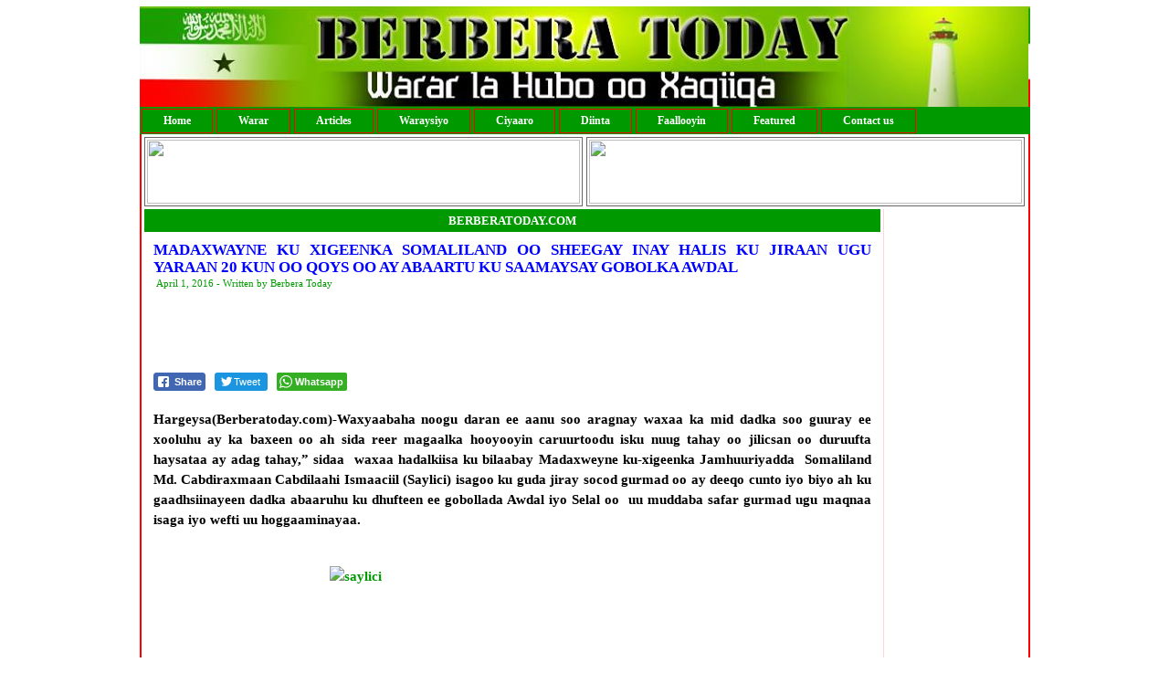

--- FILE ---
content_type: text/html; charset=UTF-8
request_url: https://berberatoday.com/2016/04/01/madaxwayne-ku-xigeenka-somaliland-oo-sheegay-inay-halis-ku-jiraan-ugu-yaraan-20-kun-oo-qoys-oo-ay-abaartu-ku-saamaysay-gobolka-awdal/
body_size: 9817
content:
<!DOCTYPE html PUBLIC "-//W3C//DTD XHTML 1.0 Transitional//EN" "http://www.w3.org/TR/xhtml1/DTD/xhtml1-transitional.dtd">

<html xmlns="http://www.w3.org/1999/xhtml" lang="en-US">
<head profile="http://gmpg.org/xfn/11">
	<meta http-equiv="X-UA-Compatible" content="IE=EmulateIE7" />
	<html xmlns:fb="http://ogp.me/ns/fb#">
	<meta http-equiv="Content-Type" content="text/html; charset=UTF-8" />
	<title>
				  Madaxwayne Ku Xigeenka Somaliland Oo Sheegay Inay Halis Ku Jiraan Ugu Yaraan 20 kun Oo Qoys Oo Ay Abaartu Ku Saamaysay Gobolka Awdal | Berberatoday.com					</title>
<link rel="stylesheet" href="https://berberatoday.com/wp-content/themes/berberatodayy/style.css" type="text/css" media="screen" />
<link rel="stylesheet" type="text/css" href="https://berberatoday.com/wp-content/themes/berberatodayy/contentslider.css" />

<meta name='robots' content='max-image-preview:large' />
<link rel='dns-prefetch' href='//s.w.org' />
<link rel="alternate" type="application/rss+xml" title="Berberatoday.com &raquo; Feed" href="https://berberatoday.com/feed/" />
		<script type="text/javascript">
			window._wpemojiSettings = {"baseUrl":"https:\/\/s.w.org\/images\/core\/emoji\/13.1.0\/72x72\/","ext":".png","svgUrl":"https:\/\/s.w.org\/images\/core\/emoji\/13.1.0\/svg\/","svgExt":".svg","source":{"concatemoji":"https:\/\/berberatoday.com\/wp-includes\/js\/wp-emoji-release.min.js?ver=5.8.12"}};
			!function(e,a,t){var n,r,o,i=a.createElement("canvas"),p=i.getContext&&i.getContext("2d");function s(e,t){var a=String.fromCharCode;p.clearRect(0,0,i.width,i.height),p.fillText(a.apply(this,e),0,0);e=i.toDataURL();return p.clearRect(0,0,i.width,i.height),p.fillText(a.apply(this,t),0,0),e===i.toDataURL()}function c(e){var t=a.createElement("script");t.src=e,t.defer=t.type="text/javascript",a.getElementsByTagName("head")[0].appendChild(t)}for(o=Array("flag","emoji"),t.supports={everything:!0,everythingExceptFlag:!0},r=0;r<o.length;r++)t.supports[o[r]]=function(e){if(!p||!p.fillText)return!1;switch(p.textBaseline="top",p.font="600 32px Arial",e){case"flag":return s([127987,65039,8205,9895,65039],[127987,65039,8203,9895,65039])?!1:!s([55356,56826,55356,56819],[55356,56826,8203,55356,56819])&&!s([55356,57332,56128,56423,56128,56418,56128,56421,56128,56430,56128,56423,56128,56447],[55356,57332,8203,56128,56423,8203,56128,56418,8203,56128,56421,8203,56128,56430,8203,56128,56423,8203,56128,56447]);case"emoji":return!s([10084,65039,8205,55357,56613],[10084,65039,8203,55357,56613])}return!1}(o[r]),t.supports.everything=t.supports.everything&&t.supports[o[r]],"flag"!==o[r]&&(t.supports.everythingExceptFlag=t.supports.everythingExceptFlag&&t.supports[o[r]]);t.supports.everythingExceptFlag=t.supports.everythingExceptFlag&&!t.supports.flag,t.DOMReady=!1,t.readyCallback=function(){t.DOMReady=!0},t.supports.everything||(n=function(){t.readyCallback()},a.addEventListener?(a.addEventListener("DOMContentLoaded",n,!1),e.addEventListener("load",n,!1)):(e.attachEvent("onload",n),a.attachEvent("onreadystatechange",function(){"complete"===a.readyState&&t.readyCallback()})),(n=t.source||{}).concatemoji?c(n.concatemoji):n.wpemoji&&n.twemoji&&(c(n.twemoji),c(n.wpemoji)))}(window,document,window._wpemojiSettings);
		</script>
		<style type="text/css">
img.wp-smiley,
img.emoji {
	display: inline !important;
	border: none !important;
	box-shadow: none !important;
	height: 1em !important;
	width: 1em !important;
	margin: 0 .07em !important;
	vertical-align: -0.1em !important;
	background: none !important;
	padding: 0 !important;
}
</style>
	<link rel='stylesheet' id='litespeed-cache-dummy-css'  href='https://berberatoday.com/wp-content/plugins/litespeed-cache/assets/css/litespeed-dummy.css?ver=5.8.12' type='text/css' media='all' />
<link rel='stylesheet' id='wp-block-library-css'  href='https://berberatoday.com/wp-includes/css/dist/block-library/style.min.css?ver=5.8.12' type='text/css' media='all' />
<link rel='stylesheet' id='ssb-front-css-css'  href='https://berberatoday.com/wp-content/plugins/simple-social-buttons/assets/css/front.css?ver=3.2.4' type='text/css' media='all' />
<script type='text/javascript' src='https://berberatoday.com/wp-includes/js/jquery/jquery.min.js?ver=3.6.0' id='jquery-core-js'></script>
<script type='text/javascript' src='https://berberatoday.com/wp-includes/js/jquery/jquery-migrate.min.js?ver=3.3.2' id='jquery-migrate-js'></script>
<script type='text/javascript' id='ssb-front-js-js-extra'>
/* <![CDATA[ */
var SSB = {"ajax_url":"https:\/\/berberatoday.com\/wp-admin\/admin-ajax.php","fb_share_nonce":"44e0654fdd"};
/* ]]> */
</script>
<script type='text/javascript' src='https://berberatoday.com/wp-content/plugins/simple-social-buttons/assets/js/front.js?ver=3.2.4' id='ssb-front-js-js'></script>
<link rel="https://api.w.org/" href="https://berberatoday.com/wp-json/" /><link rel="alternate" type="application/json" href="https://berberatoday.com/wp-json/wp/v2/posts/4170" /><link rel="EditURI" type="application/rsd+xml" title="RSD" href="https://berberatoday.com/xmlrpc.php?rsd" />
<link rel="wlwmanifest" type="application/wlwmanifest+xml" href="https://berberatoday.com/wp-includes/wlwmanifest.xml" /> 
<meta name="generator" content="WordPress 5.8.12" />
<link rel="canonical" href="https://berberatoday.com/2016/04/01/madaxwayne-ku-xigeenka-somaliland-oo-sheegay-inay-halis-ku-jiraan-ugu-yaraan-20-kun-oo-qoys-oo-ay-abaartu-ku-saamaysay-gobolka-awdal/" />
<link rel='shortlink' href='https://berberatoday.com/?p=4170' />
<link rel="alternate" type="application/json+oembed" href="https://berberatoday.com/wp-json/oembed/1.0/embed?url=https%3A%2F%2Fberberatoday.com%2F2016%2F04%2F01%2Fmadaxwayne-ku-xigeenka-somaliland-oo-sheegay-inay-halis-ku-jiraan-ugu-yaraan-20-kun-oo-qoys-oo-ay-abaartu-ku-saamaysay-gobolka-awdal%2F" />
<link rel="alternate" type="text/xml+oembed" href="https://berberatoday.com/wp-json/oembed/1.0/embed?url=https%3A%2F%2Fberberatoday.com%2F2016%2F04%2F01%2Fmadaxwayne-ku-xigeenka-somaliland-oo-sheegay-inay-halis-ku-jiraan-ugu-yaraan-20-kun-oo-qoys-oo-ay-abaartu-ku-saamaysay-gobolka-awdal%2F&#038;format=xml" />
 <style media="screen">

		.simplesocialbuttons.simplesocialbuttons_inline .ssb-fb-like {
	  margin: ;
	}
		 /*inline margin*/
	
	
	
	
	
	
			 .simplesocialbuttons.simplesocialbuttons_inline.simplesocial-simple-icons button{
		 margin: ;
	 }

			 /*margin-digbar*/

	
	
	
	
	
	
	
</style>

<!-- Open Graph Meta Tags generated by Simple Social Buttons 3.2.4 -->
<meta property="og:title" content="Madaxwayne Ku Xigeenka Somaliland Oo Sheegay Inay Halis Ku Jiraan Ugu Yaraan 20 kun Oo Qoys Oo Ay Abaartu Ku Saamaysay Gobolka Awdal - Berberatoday.com" />
<meta property="og:description" content="Hargeysa(Berberatoday.com)-Waxyaabaha noogu daran ee aanu soo aragnay waxaa ka mid dadka soo guuray ee xooluhu ay ka baxeen oo ah sida reer magaalka hooyooyin caruurtoodu isku nuug tahay oo jilicsan oo duruufta haysataa ay adag tahay,” sidaa  waxaa hadalkiisa ku bilaabay Madaxweyne ku-xigeenka Jamhuuriyadda  Somaliland Md. Cabdiraxmaan Cabdilaahi Ismaaciil (Saylici) isagoo ku guda jiray socod gurmad oo ay deeqo cunto" />
<meta property="og:url" content="https://berberatoday.com/2016/04/01/madaxwayne-ku-xigeenka-somaliland-oo-sheegay-inay-halis-ku-jiraan-ugu-yaraan-20-kun-oo-qoys-oo-ay-abaartu-ku-saamaysay-gobolka-awdal/" />
<meta property="og:site_name" content="Berberatoday.com" />
<meta property="og:image" content="https://berberatoday.com/wp-content/uploads/2016/03/seylici-1.jpg" />
<meta name="twitter:card" content="summary_large_image" />
<meta name="twitter:description" content="Hargeysa(Berberatoday.com)-Waxyaabaha noogu daran ee aanu soo aragnay waxaa ka mid dadka soo guuray ee xooluhu ay ka baxeen oo ah sida reer magaalka hooyooyin caruurtoodu isku nuug tahay oo jilicsan oo duruufta haysataa ay adag tahay,” sidaa  waxaa hadalkiisa ku bilaabay Madaxweyne ku-xigeenka Jamhuuriyadda  Somaliland Md. Cabdiraxmaan Cabdilaahi Ismaaciil (Saylici) isagoo ku guda jiray socod gurmad oo ay deeqo cunto" />
<meta name="twitter:title" content="Madaxwayne Ku Xigeenka Somaliland Oo Sheegay Inay Halis Ku Jiraan Ugu Yaraan 20 kun Oo Qoys Oo Ay Abaartu Ku Saamaysay Gobolka Awdal - Berberatoday.com" />
<meta property="twitter:image" content="https://berberatoday.com/wp-content/uploads/2016/03/seylici-1.jpg" />
<script type="text/javascript" src="https://berberatoday.com/wp-content/themes/berberatodayy/contentslider.js">
</script>

</head>

<body>
<div id="fb-root"></div>
<script>(function(d, s, id) {
  var js, fjs = d.getElementsByTagName(s)[0];
  if (d.getElementById(id)) return;
  js = d.createElement(s); js.id = id;
  js.src = "//connect.facebook.net/en_GB/all.js#xfbml=1";
  fjs.parentNode.insertBefore(js, fjs);
}(document, 'script', 'facebook-jssdk'));</script>
<table width="975" border="0" cellpadding="0" cellspacing="0" align="center">
  <tr>
    <td colspan="3"><div id="header"> 

</div></td>
  </tr>
  <tr>
    <td colspan="3" bgcolor="#00CCCC"><div id="navigation">
	<div id="nav">
		<ul>
			 
<div class="menu-home-container"><ul id="menu-home" class="menu"><li id="menu-item-203" class="menu-item menu-item-type-custom menu-item-object-custom menu-item-203"><a href="http://berberatoday.net/">Home</a></li>
<li id="menu-item-10" class="menu-item menu-item-type-taxonomy menu-item-object-category current-post-ancestor current-menu-parent current-post-parent menu-item-10"><a href="https://berberatoday.com/category/warar/">Warar</a></li>
<li id="menu-item-6" class="menu-item menu-item-type-taxonomy menu-item-object-category menu-item-6"><a href="https://berberatoday.com/category/articles/">Articles</a></li>
<li id="menu-item-11" class="menu-item menu-item-type-taxonomy menu-item-object-category menu-item-11"><a href="https://berberatoday.com/category/waraysiyo/">Waraysiyo</a></li>
<li id="menu-item-7" class="menu-item menu-item-type-taxonomy menu-item-object-category menu-item-7"><a href="https://berberatoday.com/category/ciyaaro/">Ciyaaro</a></li>
<li id="menu-item-8" class="menu-item menu-item-type-taxonomy menu-item-object-category menu-item-8"><a href="https://berberatoday.com/category/diinta/">Diinta</a></li>
<li id="menu-item-15" class="menu-item menu-item-type-taxonomy menu-item-object-category menu-item-15"><a href="https://berberatoday.com/category/faallooyin/">Faallooyin</a></li>
<li id="menu-item-9" class="menu-item menu-item-type-taxonomy menu-item-object-category menu-item-9"><a href="https://berberatoday.com/category/featured/">Featured</a></li>
<li id="menu-item-16" class="menu-item menu-item-type-post_type menu-item-object-page menu-item-16"><a href="https://berberatoday.com/sample-page/">Contact us</a></li>
</ul></div>		</ul>
	</div>
</div></td>
  </tr>
 <tr>
    <td colspan="4" style="border-right: 2px solid #ff0000; border-left: 2px solid #ff0000; background:#fff;">
	
	
	<table><tr><td>
	 <a href="http://#.com/">      <img src="http://berberatoday.net/wp-content/uploads/2016/01/dahabshiil2-11.gif" width="474" height="70" style="margin:0px; border:solid #666666 1px; padding:2px;" />
	  </a>
	</td><td>
	 <a href="http://www.berberatoday.com/?page_id=2">      
	 <img src="http://berberatoday.net/wp-content/uploads/2016/01/telesom1.gif" width="474" height="70" style="margin:0px; border:solid #666666 1px; padding:2px;">
	  </a>
	</td></tr></table>
	
	</td>
  </tr>
</div></td>
  </tr>
  
    <td  valign="top" style="border-right: 1px solid #FFD5D5; border-left: 2px solid #ff0000; padding: 0px 3px; height:500px; width:806px; background:#fff; line-height:17px;">     
  <div class="title">berberatoday.com</div>  
  
      <div class="newscontent">
   <div class="newstitle">Madaxwayne Ku Xigeenka Somaliland Oo Sheegay Inay Halis Ku Jiraan Ugu Yaraan 20 kun Oo Qoys Oo Ay Abaartu Ku Saamaysay Gobolka Awdal</div>

   <span class="date">April 1, 2016 - Written by Berbera Today</span><BR>
       
       
<script async src="https://pagead2.googlesyndication.com/pagead/js/adsbygoogle.js"></script>
<!-- 728 x 90 -->
<ins class="adsbygoogle"
     style="display:inline-block;width:728px;height:90px"
     data-ad-client="ca-pub-4634494802068589"
     data-ad-slot="8644605359"></ins>
<script>
     (adsbygoogle = window.adsbygoogle || []).push({});
</script>

   
    <div class="simplesocialbuttons simplesocial-simple-icons simplesocialbuttons_inline simplesocialbuttons-align-left post-4170 post  simplesocialbuttons-inline-fade-in">
		<button class="ssb_fbshare-icon" target="_blank" data-href="https://www.facebook.com/sharer/sharer.php?u=https://berberatoday.com/2016/04/01/madaxwayne-ku-xigeenka-somaliland-oo-sheegay-inay-halis-ku-jiraan-ugu-yaraan-20-kun-oo-qoys-oo-ay-abaartu-ku-saamaysay-gobolka-awdal/" onclick="javascript:window.open(this.dataset.href, '', 'menubar=no,toolbar=no,resizable=yes,scrollbars=yes,height=600,width=600');return false;">
						<span class="icon"><svg xmlns="http://www.w3.org/2000/svg" viewBox="0 0 16 16" class="_1pbq" color="#ffffff"><path fill="#ffffff" fill-rule="evenodd" class="icon" d="M8 14H3.667C2.733 13.9 2 13.167 2 12.233V3.667A1.65 1.65 0 0 1 3.667 2h8.666A1.65 1.65 0 0 1 14 3.667v8.566c0 .934-.733 1.667-1.667 1.767H10v-3.967h1.3l.7-2.066h-2V6.933c0-.466.167-.9.867-.9H12v-1.8c.033 0-.933-.266-1.533-.266-1.267 0-2.434.7-2.467 2.133v1.867H6v2.066h2V14z"></path></svg></span>
						<span class="simplesocialtxt">Share </span> </button>
<button class="ssb_tweet-icon"  data-href="https://twitter.com/share?text=Madaxwayne+Ku+Xigeenka+Somaliland+Oo+Sheegay+Inay+Halis+Ku+Jiraan+Ugu+Yaraan+20+kun+Oo+Qoys+Oo+Ay+Abaartu+Ku+Saamaysay+Gobolka+Awdal&url=https://berberatoday.com/2016/04/01/madaxwayne-ku-xigeenka-somaliland-oo-sheegay-inay-halis-ku-jiraan-ugu-yaraan-20-kun-oo-qoys-oo-ay-abaartu-ku-saamaysay-gobolka-awdal/" rel="nofollow" onclick="javascript:window.open(this.dataset.href, '', 'menubar=no,toolbar=no,resizable=yes,scrollbars=yes,height=600,width=600');return false;">
						<span class="icon"><svg xmlns="http://www.w3.org/2000/svg" viewBox="0 0 72 72"><path fill="none" d="M0 0h72v72H0z"/><path class="icon" fill="#fff" d="M68.812 15.14c-2.348 1.04-4.87 1.744-7.52 2.06 2.704-1.62 4.78-4.186 5.757-7.243-2.53 1.5-5.33 2.592-8.314 3.176C56.35 10.59 52.948 9 49.182 9c-7.23 0-13.092 5.86-13.092 13.093 0 1.026.118 2.02.338 2.98C25.543 24.527 15.9 19.318 9.44 11.396c-1.125 1.936-1.77 4.184-1.77 6.58 0 4.543 2.312 8.552 5.824 10.9-2.146-.07-4.165-.658-5.93-1.64-.002.056-.002.11-.002.163 0 6.345 4.513 11.638 10.504 12.84-1.1.298-2.256.457-3.45.457-.845 0-1.666-.078-2.464-.23 1.667 5.2 6.5 8.985 12.23 9.09-4.482 3.51-10.13 5.605-16.26 5.605-1.055 0-2.096-.06-3.122-.184 5.794 3.717 12.676 5.882 20.067 5.882 24.083 0 37.25-19.95 37.25-37.25 0-.565-.013-1.133-.038-1.693 2.558-1.847 4.778-4.15 6.532-6.774z"/></svg></span><i class="simplesocialtxt">Tweet </i></button>
 <button  onclick="javascript:window.open(this.dataset.href, '_blank' );return false;" class="ssb_whatsapp-icon simplesocial-whatsapp-share" data-href="https://web.whatsapp.com/send?text=https://berberatoday.com/2016/04/01/madaxwayne-ku-xigeenka-somaliland-oo-sheegay-inay-halis-ku-jiraan-ugu-yaraan-20-kun-oo-qoys-oo-ay-abaartu-ku-saamaysay-gobolka-awdal/">
									<span class="icon"> <svg xmlns="http://www.w3.org/2000/svg" xmlns:xlink="http://www.w3.org/1999/xlink" version="1.1" id="Capa_1" x="0px" y="0px" width="512px" height="512px" viewBox="0 0 90 90" style="enable-background:new 0 0 90 90;" xml:space="preserve" class=""><g><g> <path id="WhatsApp" d="M90,43.841c0,24.213-19.779,43.841-44.182,43.841c-7.747,0-15.025-1.98-21.357-5.455L0,90l7.975-23.522   c-4.023-6.606-6.34-14.354-6.34-22.637C1.635,19.628,21.416,0,45.818,0C70.223,0,90,19.628,90,43.841z M45.818,6.982   c-20.484,0-37.146,16.535-37.146,36.859c0,8.065,2.629,15.534,7.076,21.61L11.107,79.14l14.275-4.537   c5.865,3.851,12.891,6.097,20.437,6.097c20.481,0,37.146-16.533,37.146-36.857S66.301,6.982,45.818,6.982z M68.129,53.938   c-0.273-0.447-0.994-0.717-2.076-1.254c-1.084-0.537-6.41-3.138-7.4-3.495c-0.993-0.358-1.717-0.538-2.438,0.537   c-0.721,1.076-2.797,3.495-3.43,4.212c-0.632,0.719-1.263,0.809-2.347,0.271c-1.082-0.537-4.571-1.673-8.708-5.333   c-3.219-2.848-5.393-6.364-6.025-7.441c-0.631-1.075-0.066-1.656,0.475-2.191c0.488-0.482,1.084-1.255,1.625-1.882   c0.543-0.628,0.723-1.075,1.082-1.793c0.363-0.717,0.182-1.344-0.09-1.883c-0.27-0.537-2.438-5.825-3.34-7.977   c-0.902-2.15-1.803-1.792-2.436-1.792c-0.631,0-1.354-0.09-2.076-0.09c-0.722,0-1.896,0.269-2.889,1.344   c-0.992,1.076-3.789,3.676-3.789,8.963c0,5.288,3.879,10.397,4.422,11.113c0.541,0.716,7.49,11.92,18.5,16.223   C58.2,65.771,58.2,64.336,60.186,64.156c1.984-0.179,6.406-2.599,7.312-5.107C68.398,56.537,68.398,54.386,68.129,53.938z"/> </g></g> </svg> </span>
									<span class="simplesocialtxt">Whatsapp</span>
								</button>
<div class="fb-like ssb-fb-like" data-href="https://berberatoday.com/2016/04/01/madaxwayne-ku-xigeenka-somaliland-oo-sheegay-inay-halis-ku-jiraan-ugu-yaraan-20-kun-oo-qoys-oo-ay-abaartu-ku-saamaysay-gobolka-awdal/" data-layout="button_count" data-action="like" data-size="small" data-show-faces="false" data-share="false"></div>
</div>
<p><strong>Hargeysa(Berberatoday.com)-Waxyaabaha noogu daran ee aanu soo aragnay waxaa ka mid dadka soo guuray ee xooluhu ay ka baxeen oo ah sida reer magaalka hooyooyin caruurtoodu isku nuug tahay oo jilicsan oo duruufta haysataa ay adag tahay,” sidaa  waxaa hadalkiisa ku bilaabay Madaxweyne ku-xigeenka Jamhuuriyadda  Somaliland Md. Cabdiraxmaan Cabdilaahi Ismaaciil (Saylici) isagoo ku guda jiray socod gurmad oo ay deeqo cunto iyo biyo ah ku gaadhsiinayeen dadka abaaruhu ku dhufteen ee gobollada Awdal iyo Selal oo  uu muddaba safar gurmad ugu maqnaa isaga iyo wefti uu hoggaaminayaa.</strong></p>  <style type="text/css">
  .google_ads2{
    width:36px;
    height:80px;
    float: left;
    margin:5px;
    margin-top:0px;
  }
  </style>   
 
    </div>
</p>
<p><strong><a href="http://baligubadlemedia.com/bgm/wp-content/uploads/2015/08/saylici.jpg"><img loading="lazy" class="aligncenter size-full wp-image-27032" src="http://baligubadlemedia.com/bgm/wp-content/uploads/2015/08/saylici.jpg" alt="saylici" width="400" height="252" /></a></strong></p>
<div class="google_ads2"></div>
<p><strong>Madaxweyne ku-xigeenka Somaliland,  waxaa kale oo  uu qeylo dhaan u diray ganacsatada reer Somaliland gudo iyo dibad-ba iyo dalalka dariska ah iyo  beesha caalamkaba oo uu ka dalbaday  in ay gurmad la soo gaadhaan dadka ku tabaaloobay abaaraha ku dhuftay Somaliland oo saddex jirsatay.</strong></p>
<p><strong>Waxaa kale oo uu ka hadlay sida ay imika xaaladu tahay  oo uu xusay  in ay ugu yaraan 20 kun oo qoys ay u baahan yihiin gurmad deg deg ah kuwaasoo ku dhaqan ama ku rafaadsan deegaanada gobolada Selal iyo Awdal.</strong></p>
<p><strong>“Dadkii soo hayaamay ee  xeebta u soo dhaadhacay oo nugulkii ah, xoolihiina ay ka baxeen iyo dadkeennii deegaanadaa deganaa oo iyagana abaartu ku saddex jirsatay oo jilicsan ayaa is dul yaalla oo xaaladoodu halis ku jirtaa.  waxaanay gaadhayaan  dadka dhibaataysan ee gurmadka  iyo samato bixinta u baahani ugu yaraan illaa 20 kun oo qoys oo isugu jira soo guurtadii iyo dadkii xoolo dhaqatada ahaa ee deegaanadaa deganaa waxaanay 20-ka  kun ee qoys filiqsan yihiin deegaanada gobollada Awdal iyo Selal. Intii aanu socdaalkan ku gudo jirnay waxaanu dadka gaadhsiinay cuntooyin kala gedisan oo isugu jira kuwa deg dega ah sida Timir Buskud iyo Roodhi,  Raashin kale  iyo Biyo. Dadka xoolihii way ka baxeen inta u hadhayna way jilicsan yihiin oo xaalad adag ayay ku jiraan dadkuna aad ayay u jilicsan yihiin,”ayuu yidhi Md. Cabdiraxmaan Saylici.</strong></p>
<p><strong>Madaxweyne Ku-xigeenka oo hadalkiisa sii wata ayaa intaa ku daray. “Markii hore qorshuhu wuxuu ahaa in dadka soo guuray ee ka soo hayaamay dhanka Itoobiya in marka wax la siiyo ee la quudiyo in dib loo raro oo lagu celiyo deegaamadoodii, laakiin dadkii soo guurtada ahaa boqolkiiba 20 % in ka yar ayaa dib u guurtay oo ogolaatay in la celiyo, dadkuna waxay yidhaahdeen halkii aanu ka soo hayaanay nololi kama jirto oo dhibaatadii abaarta ee aanu kaga nimi oo ka sii dartay ayaa ka jirta xoolo aanu la noqonana ma haysano oo xoolihii way naga baxeen.</strong></p>
<p><strong>Midda kale dad in la raro xamilayaba maaha oo waa nugulkii jilicsanaa oo ay baahiduna u dheer tahay. markaa waxaanu rarnay intaanu joognay  20 gaadhi oo 15 baabuurna waxaanu ku rarnay dadkii 5 gaadhina waxaanu ku qaadnay xoolihii halkaa waxaad ka garanaysaa 15 ka gaadhi dadka lagu raray ee xoolohoodiina shan gaadhi ay noqdeen sida dadka xooluhu uga baxeen.”</strong></p>
<p><strong>“Markaa imika waxaanu qorshayna  in dadkan halkooda wax lagu siiyo isla markaana gurmadku socdo ALLE barigana la joogteeyo sababtoo ah dhibaatada meesha taallaa maaha mid gacan aadami ay dabooli karayso ALLE oo kaliya ayaa dhibaatadaa abaarta innaga dul qaadi kara RABBI ayaanan ka baryaynaa in uu innoo naxariisto oo  uu abaarta innaga soo jabiyo,”ayuu yidhi Madaxweyne Ku-xigeenka Somaliland ahna Guddoomiyaha guddida heer qaran ee gurmadka abaaraha.</strong></p>
<p><strong>Md. Cabdiraxmaan Saylici oo aanu   waydiinay dalka Itoobiya oo ay u dhasheen inta badan dadka soo hayaamay ee Somaliland u gurmatay in ay gacan ka geysatay gurmadka samato bixinta dadka tabaalaysan. Waxaanu yidhi    “Illaa imika ma jiro wax Itoobiya iyo dalalka kale ee jaarka ah sida Jabuuti naga soo gaadhay,  laakiin Dawladda Somaliland iyo dadkeeda ayuun baa dedaalaya oo waxay awood ahaan hayeen dadkooda ugu gargaaraya, laakiin  baaqyo waanu u dirnay dalalka dariska ah  in ay naga soo caawiyaan dhibaatada jirta ee ay abaarta saddex jirsatay keentay oo ka weyn awood ahaan haynta Xukuumadda Somaliland, dalalka carabta ayaa  iyagu gurmadka nagala qeyb qaatay imikana waxaa la filayaa in ay gacan ka geystaan Hay’adaha caalamiga ahi oo CARE iyo kuwo kale ayaa  la filayaa in ay dhakhso gurmadka uga qeyb qaataan imikana meelaha qaar ayay biyo dhaamin ka bilaabeen.”</strong></p>
<p><strong>Madaxweyne ku-xigeenka oo ka jawabaayay su’aal ahayd imika waxa ugu weyn ee ay dadka uga yimaadeen,waxaanu kaga hal celiyay . “ Dadka wax ay cunaan iyo dawo intii haynteennu ahayd waanu gaadhsiinay waxa kale oo aanu hawl gelinay lix ceel biyood  oo deegaanada xeebta u badan  oo aanu siinay markii hore toddoba cisho shidaal ay ku shaqeeyaan si ay dadka biyaha u gaadhsiiyaan oo ay lacag la’aan dadka ugu waraabiyaan booyadihiina waanu uga nimi oo ceelasha ayay biyaha ka qaadayaan oo dadka ayay gaadhsiinayaan. imikana waxaanu lixdaa ceel uga nimi shidaal ay ku shaqeeyaan 14 cisho oo xidhiidh ah oo habeen iyo maalin ah si ay dadka u waraabiyaan.  sababtoo ah dadku  ma haystaan wax ay biyo ku iibsadaan oo xoolihii way ka baxeen. mana awoodaan in ay biyo dhaansadaan markaa booyadaha ayaa biyaha dadka gaadhsiinaya dawlad ahaanna waxba kala hadhi mayno awoodayada in aanu dadkaa u gurmano.”</strong></p>
<p><strong>“Waxaanu aragnay iyo sidaanu moodaynay aad ayay u  u kala duwan yihiin dadkuna wuu jilicsan yahay xoolihiina way ka baxeen.waxaanan beesha caalamka  ugu baaqayaa in ay u soo gurmadaan dadka abaaraha ku waxyeeloobay oo ugu  yaraan 20 kun oo qoys ay halis ugu jiraan dhibaatada abaarta  taasoo ka weyn, kana awood badan haynta Xukuumadda Somaliland ,”Ayuu yidhi Madaxweyne ku-xigeenka Somaliland Cabdiraxmaan Cabdilaahi Ismaaciil Saylici.</strong></p>
<p>&nbsp;</p>
<p>&nbsp;</p>
<p>&nbsp;</p>
<p><strong>Berberatoday.com</strong></p>
<div class="simplesocialbuttons simplesocial-simple-icons simplesocialbuttons_inline simplesocialbuttons-align-left post-4170 post  simplesocialbuttons-inline-fade-in">
		<button class="ssb_fbshare-icon" target="_blank" data-href="https://www.facebook.com/sharer/sharer.php?u=https://berberatoday.com/2016/04/01/madaxwayne-ku-xigeenka-somaliland-oo-sheegay-inay-halis-ku-jiraan-ugu-yaraan-20-kun-oo-qoys-oo-ay-abaartu-ku-saamaysay-gobolka-awdal/" onclick="javascript:window.open(this.dataset.href, '', 'menubar=no,toolbar=no,resizable=yes,scrollbars=yes,height=600,width=600');return false;">
						<span class="icon"><svg xmlns="http://www.w3.org/2000/svg" viewBox="0 0 16 16" class="_1pbq" color="#ffffff"><path fill="#ffffff" fill-rule="evenodd" class="icon" d="M8 14H3.667C2.733 13.9 2 13.167 2 12.233V3.667A1.65 1.65 0 0 1 3.667 2h8.666A1.65 1.65 0 0 1 14 3.667v8.566c0 .934-.733 1.667-1.667 1.767H10v-3.967h1.3l.7-2.066h-2V6.933c0-.466.167-.9.867-.9H12v-1.8c.033 0-.933-.266-1.533-.266-1.267 0-2.434.7-2.467 2.133v1.867H6v2.066h2V14z"></path></svg></span>
						<span class="simplesocialtxt">Share </span> </button>
<button class="ssb_tweet-icon"  data-href="https://twitter.com/share?text=Madaxwayne+Ku+Xigeenka+Somaliland+Oo+Sheegay+Inay+Halis+Ku+Jiraan+Ugu+Yaraan+20+kun+Oo+Qoys+Oo+Ay+Abaartu+Ku+Saamaysay+Gobolka+Awdal&url=https://berberatoday.com/2016/04/01/madaxwayne-ku-xigeenka-somaliland-oo-sheegay-inay-halis-ku-jiraan-ugu-yaraan-20-kun-oo-qoys-oo-ay-abaartu-ku-saamaysay-gobolka-awdal/" rel="nofollow" onclick="javascript:window.open(this.dataset.href, '', 'menubar=no,toolbar=no,resizable=yes,scrollbars=yes,height=600,width=600');return false;">
						<span class="icon"><svg xmlns="http://www.w3.org/2000/svg" viewBox="0 0 72 72"><path fill="none" d="M0 0h72v72H0z"/><path class="icon" fill="#fff" d="M68.812 15.14c-2.348 1.04-4.87 1.744-7.52 2.06 2.704-1.62 4.78-4.186 5.757-7.243-2.53 1.5-5.33 2.592-8.314 3.176C56.35 10.59 52.948 9 49.182 9c-7.23 0-13.092 5.86-13.092 13.093 0 1.026.118 2.02.338 2.98C25.543 24.527 15.9 19.318 9.44 11.396c-1.125 1.936-1.77 4.184-1.77 6.58 0 4.543 2.312 8.552 5.824 10.9-2.146-.07-4.165-.658-5.93-1.64-.002.056-.002.11-.002.163 0 6.345 4.513 11.638 10.504 12.84-1.1.298-2.256.457-3.45.457-.845 0-1.666-.078-2.464-.23 1.667 5.2 6.5 8.985 12.23 9.09-4.482 3.51-10.13 5.605-16.26 5.605-1.055 0-2.096-.06-3.122-.184 5.794 3.717 12.676 5.882 20.067 5.882 24.083 0 37.25-19.95 37.25-37.25 0-.565-.013-1.133-.038-1.693 2.558-1.847 4.778-4.15 6.532-6.774z"/></svg></span><i class="simplesocialtxt">Tweet </i></button>
 <button  onclick="javascript:window.open(this.dataset.href, '_blank' );return false;" class="ssb_whatsapp-icon simplesocial-whatsapp-share" data-href="https://web.whatsapp.com/send?text=https://berberatoday.com/2016/04/01/madaxwayne-ku-xigeenka-somaliland-oo-sheegay-inay-halis-ku-jiraan-ugu-yaraan-20-kun-oo-qoys-oo-ay-abaartu-ku-saamaysay-gobolka-awdal/">
									<span class="icon"> <svg xmlns="http://www.w3.org/2000/svg" xmlns:xlink="http://www.w3.org/1999/xlink" version="1.1" id="Capa_1" x="0px" y="0px" width="512px" height="512px" viewBox="0 0 90 90" style="enable-background:new 0 0 90 90;" xml:space="preserve" class=""><g><g> <path id="WhatsApp" d="M90,43.841c0,24.213-19.779,43.841-44.182,43.841c-7.747,0-15.025-1.98-21.357-5.455L0,90l7.975-23.522   c-4.023-6.606-6.34-14.354-6.34-22.637C1.635,19.628,21.416,0,45.818,0C70.223,0,90,19.628,90,43.841z M45.818,6.982   c-20.484,0-37.146,16.535-37.146,36.859c0,8.065,2.629,15.534,7.076,21.61L11.107,79.14l14.275-4.537   c5.865,3.851,12.891,6.097,20.437,6.097c20.481,0,37.146-16.533,37.146-36.857S66.301,6.982,45.818,6.982z M68.129,53.938   c-0.273-0.447-0.994-0.717-2.076-1.254c-1.084-0.537-6.41-3.138-7.4-3.495c-0.993-0.358-1.717-0.538-2.438,0.537   c-0.721,1.076-2.797,3.495-3.43,4.212c-0.632,0.719-1.263,0.809-2.347,0.271c-1.082-0.537-4.571-1.673-8.708-5.333   c-3.219-2.848-5.393-6.364-6.025-7.441c-0.631-1.075-0.066-1.656,0.475-2.191c0.488-0.482,1.084-1.255,1.625-1.882   c0.543-0.628,0.723-1.075,1.082-1.793c0.363-0.717,0.182-1.344-0.09-1.883c-0.27-0.537-2.438-5.825-3.34-7.977   c-0.902-2.15-1.803-1.792-2.436-1.792c-0.631,0-1.354-0.09-2.076-0.09c-0.722,0-1.896,0.269-2.889,1.344   c-0.992,1.076-3.789,3.676-3.789,8.963c0,5.288,3.879,10.397,4.422,11.113c0.541,0.716,7.49,11.92,18.5,16.223   C58.2,65.771,58.2,64.336,60.186,64.156c1.984-0.179,6.406-2.599,7.312-5.107C68.398,56.537,68.398,54.386,68.129,53.938z"/> </g></g> </svg> </span>
									<span class="simplesocialtxt">Whatsapp</span>
								</button>
<div class="fb-like ssb-fb-like" data-href="https://berberatoday.com/2016/04/01/madaxwayne-ku-xigeenka-somaliland-oo-sheegay-inay-halis-ku-jiraan-ugu-yaraan-20-kun-oo-qoys-oo-ay-abaartu-ku-saamaysay-gobolka-awdal/" data-layout="button_count" data-action="like" data-size="small" data-show-faces="false" data-share="false"></div>
</div>
    
    <script async src="https://pagead2.googlesyndication.com/pagead/js/adsbygoogle.js"></script>
<!-- 728 x 90 -->
<ins class="adsbygoogle"
     style="display:inline-block;width:728px;height:90px"
     data-ad-client="ca-pub-4634494802068589"
     data-ad-slot="8644605359"></ins>
<script>
     (adsbygoogle = window.adsbygoogle || []).push({});
</script>

	<div class="title">COMMENTS</div>  
<div id="comments">
<meta property="fb:app_id" content="506396529399376"/>
	<fb:comments  href='berberatoday.com/2016/04/01/madaxwayne-ku-xigeenka-somaliland-oo-sheegay-inay-halis-ku-jiraan-ugu-yaraan-20-kun-oo-qoys-oo-ay-abaartu-ku-saamaysay-gobolka-awdal/' num_posts='12' width='600'></fb:comments>
</div>
	</div>
   
    
    
    
    </td>
    <td  valign="top"  style="border-right: 2px solid #ff0000; padding: 0px 3px; height:500px;  background:#fff; colspan=2;">
    <script async src="https://pagead2.googlesyndication.com/pagead/js/adsbygoogle.js"></script>
<!-- Sidebar -->
<ins class="adsbygoogle"
     style="display:block"
     data-ad-client="ca-pub-4634494802068589"
     data-ad-slot="6878808930"
     data-ad-format="auto"
     data-full-width-responsive="true"></ins>
<script>
     (adsbygoogle = window.adsbygoogle || []).push({});
</script>
<div><a target="_blank" href="http://www.apd-somaliland.org/" >
		- A. N. & Horumarka</a></div><div><a target="_blank" href="http://www.murtimaal.com/" >
		- Afka Hooyo</a></div><div><a target="_blank" href="http://www.hornjobs.com" >
		- Afnugaal</a></div><div><a target="_blank" href="http://www.murtimaal.com" >
		- Aftahan</a></div><div><a target="_blank" href="http://www.gabileymedia.com/" >
		- Alaybadday</a></div><div><a target="_blank" href="http://www.aljazeera.net" >
		- Aljazeera</a></div><div><a target="_blank" href="http://www.aljazeera.net/english" >
		- Aljzeera English</a></div><div><a target="_blank" href="http://gabileymedia.com/" >
		- Allaybday</a></div><div><a target="_blank" href="http://www.saaxilnews.com" >
		- Almisnews</a></div><div><a target="_blank" href="http://www.altaqwaa.com" >
		- altaqwaa</a></div><div><a target="_blank" href="http://www.aminarts.com/" >
		- Amiin Caamir</a></div><div><a target="_blank" href="http://www.araweelonews.com/" >
		- Araweelo News</a></div><div><a target="_blank" href="http://www.siraskar.wordpress.com" >
		- ASKAR'S BLOG</a></div><div><a target="_blank" href="http://awdalpost.com/" >
		- awdalpost</a></div><div><a target="_blank" href="http://www.bbc.co.uk/somali" >
		- BBC SOMNALI </a></div><div><a target="_blank" href="http://www.berberatoday.com/" >
		- Berberatoday</a></div><div><a target="_blank" href="http://www.saaxilnew.com/" >
		- Berberapress</a></div><div><a target="_blank" href="http://www.buraouniversity.com/" >
		- Burao university</a></div><div><a target="_blank" href="http://www.Berberatoday.com" >
		- Burco Online</a></div><div><a target="_blank" href="www.Carroog.com" >
		- Caroog</a></div><div><a target="_blank" href="http://www.djiboutimedia.com" >
		- djiboutimedia.com</a></div><div><a target="_blank" href="http://www.djiboutination.com" >
		- Djiboutination</a></div><div><a target="_blank" href="http://www.djiboutimedia.com.com/" >
		- durdurnews</a></div><div><a target="_blank" href="http://www.farshaxan.com/" >
		- Farshaxan</a></div><div><a target="_blank" href="http://www.gabileymedia.com" >
		- Gabileynews</a></div><div><a target="_blank" href="http://www.gabiley24.com/" >
		- Gabiley24</a></div><div><a target="_blank" href="GABILEYTODAY.COM" >
		- GabIleytoday</a></div><div><a target="_blank" href="http://www.gabileymedia.com/" >
		- Gamuur Trading Company</a></div><div><a target="_blank" href="http://www.hornjobs.com" >
		- Gardo</a></div><div><a target="_blank" href="http://www.geeska.net" >
		- Geeska.net</a></div><div><a target="_blank"  href="http://WWW.Goljano.com" >
		- Goljano</a></div><div><a target="_blank" href="http://www.haatuf.net" >
		- haatufnews</a></div><div><a target="_blank" href="http://www.hadhwanaagnews.com" >
		- Hadhwanaagnews</a></div><div><a target="_blank" href="http://www.hadayaannews.net/" >
		- Hayaannnews</a></div><div><a target="_blank" href="http://www.hornjobs.com" >
		- hornjobs</a></div><div><a target="_blank" href="http://www.hubaalmedia.net" >
		- Hubaalmedia</a></div><div><a target="_blank" href="http://hargeyesanews.net/" >
		- Hargeysa-online</a></div><div><a target="_blank"  href="http://www.hoygasuugaanta.com/" >
		- hoyga suugaanta</a></div><div><a target="_blank" href="http://www.jamhuuriyamedia.net" >
		- jamhuuriya news</a></div><div><a target="_blank" href="http://www.murtimaal.com" >
		- Murtimaal</a></div><div><a target="_blank" href="http://ogaalnews.net/" >
		- Ogaalnews.Net</a></div><div><a target="_blank" href="http://www.oodweynenews.com/" >
		- Oodwayne News</a></div><div><a target="_blank" href="http://www.puntboys.com" >
		- puntboys</a></div><div><a target="_blank" href="http://www.qarannews.com" >
		- qarannews</a></div><div><a target="_blank" href="http://www.qodaalnews.com/" >
		- Qodaalnews</a></div><div><a target="_blank" 
href="http://www.qtlhost.om/" >
		- Qtlhost Website</a></div><div><a target="_blank" 
href="http://tayofilms.com/" >
		- Raadtv international</a></div><div><a target="_blank" href="http://www.radiosomaliland.com" >
		- Radio somaliland</a></div><div><a target="_blank" href="http://www.qualitytechlink.com" >
		- Radio Timacade</a></div><div><a target="_blank" href="http://Www.radiohargeysa.net" >
		- Radiohargeysa</a></div><div><a target="_blank" href="http://www.radiohargeysa24.com/" >
		- RadioHargeysa24</a></div><div><a target="_blank" href="http://www.ramaasnews.com" >
		- Ramaasnews</a></div><div><a target="_blank" href="http://saaxilnew.com/" >
		- Saaxilnews</a></div><div><a target="_blank" href="http://salalnews.com/news.php" >
		- SalalNews</a></div><div><a target="_blank" href="http://www.salaxleynews.com/" >
		- Sallaxlaynews</a></div><div><a target="_blank" href="http://www.somdaily.com/" >
		- Sanaag.org</a></div><div><a target="_blank" href="http://www.sanlaawenews.com/" >
		- Sanlaawenews</a></div><div><a target="_blank" href="http://www.sdwo.com" >
		- sdwo</a></div><div><a target="_blank" href="http://www.sheekhumal.net" >
		- sheekhumal.net</a></div><div><a target="_blank" href="http://www.somalilandpress.com" >
		- Somalilandpress</a></div><div><a target="_blank" href=" http://www.somdaily.com" >
		- Somdaily.com</a></div><div><a target="_blank" href="http://www.somaligoal.com"  title="Somalioz">
		- Somaligoal.com</a></div><div><a target="_blank" href="http://www.somaliweyn.com" >
		- Somaliweyn</a></div><div><a target="_blank" href="http://www.sooyaal.com" >
		- sooyaal</a></div><div><a target="_blank" href="http://www.gabileymedia.com" >
		- Timacade News</a></div><div><a target="_blank" href="http://www.togaherer.com" >
		- TogaHerer</a></div><div><a target="_blank" href="http://www.Togdheernews.com" >
		- Togdheernews</a></div><div><a target="_blank" href="http://www.hayaannews.net" >
		- tvSomalilandEurope</a></div><div><a target="_blank" href="http://www.waaheen.com" >
		- Waaheen</a></div><div><a target="_blank" href="http://www.wanaagfaris.com" >
		- Wanaagfaris</a></div><div><a target="_blank" href="http://www.hubaalmedia.net" >
		- warya Tv</a></div><div><a target="_blank" href=""  title="www.farriinnews.com">
		- Watershed Legal Service</a></div><div><a target="_blank" href="http://WAJAALENEWS.NET/" >
		- WAJAALENEWS </a></div><div><a target="_blank" href="http://www.caalaminews.com " >
		- www.caalaminews.com </a></div><div><a target="_blank" href="www.radiohargaysa.net" >
		- www.radiohargaysa.net</a></div><div><a target="_blank" href="http://www.caalaminews.com" >
		- www.Timacade.com</a></div><div><a target="_blank" href="http://horweyn.com/" >
		- Xidigtanews</a></div><div><a target="_blank" href="http://www.gabileymedia.com/index.html" >
		- XOGDOON NEWS</a></div><div><a target="_blank" href="http://www.xoriyo.com" >
		- Xoriyonews</a></div>    

</td>
   
 
   
 
  

</td>
   
 
   
   </tr>
  <tr>
    <td colspan="3" style="border-right: 2px solid #ff0000; border-left: 2px solid #ff0000; background:#fff;">&nbsp;</td>
    
  </tr>
  <tr>
    <td colspan="3" style="border-right: 2px solid #ff0000; border-left: 2px solid #ff0000; background:#fff;">&nbsp;</td>
  </tr>
  <tr>
    <td colspan="3" style="border-right: 2px solid #ff0000; border-left: 2px solid #ff0000; background:#fff;">&nbsp;</td>
   
  </tr>
  <tr>
    <td height="50" colspan="3" bgcolor="#3366cc">﻿<div id="footer">
<div class="copyright">Copyright &copy 2012 - 2026 berberatoday.com ®All rights reserved.    &nbsp;&nbsp;&nbsp;&nbsp;&nbsp;&nbsp;&nbsp;&nbsp;&nbsp;   		<div id="fb-root"></div>
		<script>(function(d, s, id) {
			var js, fjs = d.getElementsByTagName(s)[0];
			if (d.getElementById(id)) return;
			js = d.createElement(s); js.id = id;
			js.src = 'https://connect.facebook.net/en_US/sdk.js#xfbml=1&version=v2.11&appId=1158761637505872';
			fjs.parentNode.insertBefore(js, fjs);
		}(document, 'script', 'facebook-jssdk'));</script>
		<script type='text/javascript' src='https://berberatoday.com/wp-includes/js/wp-embed.min.js?ver=5.8.12' id='wp-embed-js'></script>
<script type='text/javascript'>function initTwitCount(d,s,id){var js,fjs=d.getElementsByTagName(s)[0],p=/^http:/.test(d.location)?'http':'https';if(!d.getElementById(id)){js=d.createElement(s);js.id=id;js.src=p+'://static1.twitcount.com/js/twitcount.js';fjs.parentNode.insertBefore(js,fjs)}}
        var ssb_twit_count_init=!1;addEventListener('mouseover',function(event){if(!ssb_twit_count_init){initTwitCount(document,'script','twitcount_plugins')
        ssb_twit_count_init=!0}})</script> 
Contact us: editor@berberatoday.com Site Designed By <a href="http://www.qtlinc.com/"><font color="ffffff">QUALITY TECHNOLOGY LINK</font> </div>
</div>

<div style="height:90px;">&nbsp;</div>
<style>#static_ad {z-index:9999;;position: fixed; width: 100%; height:90px; bottom:0;text-align: center; }</style>
<div id="static_ad"> 

<script async src="https://pagead2.googlesyndication.com/pagead/js/adsbygoogle.js"></script>
<!-- 728 x 90 -->
<ins class="adsbygoogle"
     style="display:inline-block;width:728px;height:90px"
     data-ad-client="ca-pub-4634494802068589"
     data-ad-slot="8644605359"></ins>
<script>
     (adsbygoogle = window.adsbygoogle || []).push({});
</script>

</div></td>
  </tr>
</table>

</body>
</html>


<!-- Page cached by LiteSpeed Cache 7.7 on 2026-01-15 03:01:02 -->

--- FILE ---
content_type: text/html; charset=utf-8
request_url: https://www.google.com/recaptcha/api2/aframe
body_size: 251
content:
<!DOCTYPE HTML><html><head><meta http-equiv="content-type" content="text/html; charset=UTF-8"></head><body><script nonce="wR-jRG7utV4CEBf25kPCLg">/** Anti-fraud and anti-abuse applications only. See google.com/recaptcha */ try{var clients={'sodar':'https://pagead2.googlesyndication.com/pagead/sodar?'};window.addEventListener("message",function(a){try{if(a.source===window.parent){var b=JSON.parse(a.data);var c=clients[b['id']];if(c){var d=document.createElement('img');d.src=c+b['params']+'&rc='+(localStorage.getItem("rc::a")?sessionStorage.getItem("rc::b"):"");window.document.body.appendChild(d);sessionStorage.setItem("rc::e",parseInt(sessionStorage.getItem("rc::e")||0)+1);localStorage.setItem("rc::h",'1768446065452');}}}catch(b){}});window.parent.postMessage("_grecaptcha_ready", "*");}catch(b){}</script></body></html>